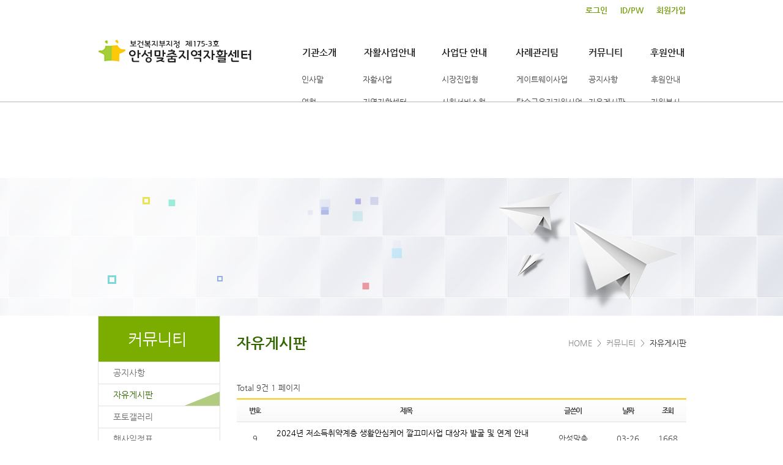

--- FILE ---
content_type: text/html; charset=utf-8
request_url: http://ansungjh.com/bbs/board.php?bo_table=B42&sop=and&sst=wr_datetime&sod=desc&sfl=&stx=&page=1
body_size: 4375
content:
<!doctype html>
<html lang="ko">
<head>
<meta charset="utf-8">
<meta http-equiv="imagetoolbar" content="no">
<meta http-equiv="X-UA-Compatible" content="IE=10,chrome=1">
<title>자유게시판 1 페이지 | 안성맞춤지역자활센터</title>
<link rel="stylesheet" type="text/css" href="http://ansungjh.com/css/font.css">
<link rel="stylesheet" href="http://ansungjh.com/skin/board/basic/style.css">
<link rel="stylesheet" type="text/css" href="http://ansungjh.com/css/slick.css">
<link rel="stylesheet" href="http://ansungjh.com/css/default.css">
<!--[if lte IE 8]>
<script src="http://ansungjh.com/js/html5.js"></script>
<![endif]-->
<script>
// 자바스크립트에서 사용하는 전역변수 선언
var g5_url       = "http://ansungjh.com";
var g5_bbs_url   = "http://ansungjh.com/bbs";
var g5_is_member = "";
var g5_is_admin  = "";
var g5_is_mobile = "";
var g5_bo_table  = "B42";
var g5_sca       = "";
var g5_editor    = "smarteditor2";
var g5_cookie_domain = "";
</script>
<script src="http://ansungjh.com/js/jquery-1.8.3.min.js"></script>
<script src="http://ansungjh.com/js/jquery.menu.js"></script>
<script src="http://ansungjh.com/js/common.js"></script>
<script src="http://ansungjh.com/js/wrest.js"></script>
<script src="http://ansungjh.com/js/slick.min.js"></script>

</head>
<body>



    
<!-- 상단 시작 { -->
<div id="hd" style="overflow:hidden;">
    <h1 id="hd_h1">자유게시판 1 페이지</h1>

    <div id="skip_to_container"><a href="#container">본문 바로가기</a></div>

    <div id="hd_wrapper">

        <div id="logo">
            <a href="http://ansungjh.com"><img src="/images/logo.png" alt="안성맞춤지역자활센터"></a>
        </div>


        <ul id="tnb">
							<li><a href="http://ansungjh.com/bbs/login.php">로그인</a> </li>
				<li><a href="http://ansungjh.com/bbs/password_lost.php" target="_blank" id="login_password_lost">ID/PW</a> </li>
				<li><a href="http://ansungjh.com/bbs/register.php" style="padding-right:0;">회원가입</a></li>
			        </ul>
    <hr>

		<nav id="gnb">
			<h2>메인메뉴</h2>
			<ul id="gnb_1dul">
								<li class="gnb_1dli" style="z-index:999">
					<a href="/bbs/board.php?bo_table=B01" target="_self" class="gnb_1da">기관소개</a>
				</li>
								<li class="gnb_1dli" style="z-index:998">
					<a href="/bbs/board.php?bo_table=B11" target="_self" class="gnb_1da">자활사업안내</a>
				</li>
								<li class="gnb_1dli" style="z-index:997">
					<a href="/bbs/board.php?bo_table=A10&sca=안성희망나르미" target="_self" class="gnb_1da">사업단 안내</a>
				</li>
								<li class="gnb_1dli" style="z-index:996">
					<a href="/bbs/board.php?bo_table=B33" target="_self" class="gnb_1da">사례관리팀</a>
				</li>
								<li class="gnb_1dli" style="z-index:995">
					<a href="/bbs/board.php?bo_table=B41" target="_self" class="gnb_1da">커뮤니티</a>
				</li>
								<li class="gnb_1dli" style="z-index:994">
					<a href="/bbs/board.php?bo_table=B51" target="_self" class="gnb_1da">후원안내</a>
				</li>
							</ul>
			<div id="menuArea" style='padding-top:14px;'>
					<ul class="dep1">
						<li class="dep2"><a href="/bbs/board.php?bo_table=B01" target="_self" class="gnb_2da">인사말</a></li>
											<li class="dep2"><a href="/bbs/board.php?bo_table=B02" target="_self" class="gnb_2da">연혁</a></li>
											<li class="dep2"><a href="/bbs/board.php?bo_table=B03" target="_self" class="gnb_2da">조직도</a></li>
											<li class="dep2"><a href="/bbs/board.php?bo_table=B04" target="_self" class="gnb_2da">위탁 법인소개</a></li>
											<li class="dep2"><a href="/bbs/board.php?bo_table=B05" target="_self" class="gnb_2da">찾아오시는길</a></li>
					</ul>
<ul class="dep1">
						<li class="dep2"><a href="/bbs/board.php?bo_table=B11#G02_4" target="_self" class="gnb_2da">자활사업</a></li>
											<li class="dep2"><a href="/bbs/board.php?bo_table=B11#G02_1" target="_self" class="gnb_2da">지역자활센터</a></li>
											<li class="dep2"><a href="/bbs/board.php?bo_table=B11#G02_2" target="_self" class="gnb_2da">자활사업대상</a></li>
											<li class="dep2"><a href="/bbs/board.php?bo_table=B11#G02_3" target="_self" class="gnb_2da">국민기초생활보장법</a></li>
					</ul>
<ul class="dep1">
						<li class="dep2"><a href="/bbs/board.php?bo_table=A10&sca=희망나르미" target="_self" class="gnb_2da">시장진입형</a></li>
											<li class="dep2"><a href="/bbs/board.php?bo_table=A13&sca=파니팜" target="_self" class="gnb_2da">사회서비스형</a></li>
											<li class="dep2"><a href="/bbs/board.php?bo_table=A11" target="_self" class="gnb_2da">시간제자활근로</a></li>
											<li class="dep2"><a href="/bbs/board.php?bo_table=B22&sca=피플크린" target="_self" class="gnb_2da">자활기업</a></li>
					</ul>
<ul class="dep1">
						<li class="dep2"><a href="/bbs/board.php?bo_table=B33" target="_self" class="gnb_2da">게이트웨이사업</a></li>
											<li class="dep2"><a href="/bbs/board.php?bo_table=B31" target="_self" class="gnb_2da">탈수급유지지원사업</a></li>
											<li class="dep2"><a href="/bbs/board.php?bo_table=B34" target="_self" class="gnb_2da">자산형성지원사업</a></li>
											<li class="dep2"><a href="/bbs/board.php?bo_table=B32" target="_self" class="gnb_2da">자활사례관리사업</a></li>
					</ul>
<ul class="dep1">
						<li class="dep2"><a href="/bbs/board.php?bo_table=B41" target="_self" class="gnb_2da">공지사항</a></li>
											<li class="dep2"><a href="/bbs/board.php?bo_table=B42" target="_self" class="gnb_2da">자유게시판</a></li>
											<li class="dep2"><a href="/bbs/board.php?bo_table=B43" target="_self" class="gnb_2da">포토갤러리</a></li>
											<li class="dep2"><a href="/bbs/board.php?bo_table=B44" target="_self" class="gnb_2da">행사일정표</a></li>
											<li class="dep2"><a href="/bbs/board.php?bo_table=B45" target="_self" class="gnb_2da">보도자료</a></li>
					</ul>
<ul class="dep1">
						<li class="dep2"><a href="/bbs/board.php?bo_table=B51" target="_self" class="gnb_2da">후원안내</a></li>
											<li class="dep2"><a href="/bbs/write.php?bo_table=B52" target="_self" class="gnb_2da">자원봉사</a></li>
					</ul>
			</div>

		</nav>

		</div>

    </div>




</div>
<!-- } 상단 끝 -->

<hr>

<script type="text/javascript">
<!--
		$(document).ready(function(){


		$("#gnb").hover(function(){
			$("#hd").stop().animate({'height':'348px'},600);
		},function(){
			$("#hd").stop().animate({'height':'123px'},600);
		});


	});
//-->
</script>

	<div class="top_img" style="background:url('/images/sub_top_G05.png') no-repeat center 124px;">
	</div>
<!-- 콘텐츠 시작 { -->
<div id="wrapper">
	
	<div id="aside">
	<h3 style='color:#fff; text-align:center; padding:22px 0; padding-right:6px; font-size:26px;font-weight:400;background:#7bac00; border:1px solid #e1e1e1'>
		커뮤니티	</h3>
	<div>
	<ul class="dep1">
			<li><a  href="/bbs/board.php?bo_table=B41" target="_self" class=" ">공지사항</a>
					</li>
					<li><a  href="/bbs/board.php?bo_table=B42" target="_self" class=" on">자유게시판</a>
					</li>
					<li><a  href="/bbs/board.php?bo_table=B43" target="_self" class=" ">포토갤러리</a>
					</li>
					<li><a  href="/bbs/board.php?bo_table=B44" target="_self" class=" ">행사일정표</a>
					</li>
					<li><a  href="/bbs/board.php?bo_table=B45" target="_self" class=" ">보도자료</a>
					</li>
		</ul>
	</div>
	<div style="width:100%; margin-top:30px;margin-left:-1px">
		<img src="/images/sangdam.png">
	</div>

	</div>
	
    <div id="container">

	


	<div id="landmark" style='margin-bottom:20px; position:relative; '>
		<h3 style='font-size:24px;  padding:33px 0 0; margin-bottom:20px; color:#336600;font-weight:600'>자유게시판</h3>
		<div style='position:absolute; right:0; top:33px; color:#8a8a8a;'>HOME&nbsp;&nbsp;>&nbsp;&nbsp;커뮤니티&nbsp;&nbsp;>&nbsp;&nbsp;<strong style="font-weight:normal; color:#333;">자유게시판</strong> </div>

		
			</div>
	




<!-- 게시판 목록 시작 { -->
<div id="bo_list" style="width:100%">

    <!-- 게시판 카테고리 시작 { -->
        <!-- } 게시판 카테고리 끝 -->
	<p style="inline-height:1.6;">&nbsp;</p>
    <!-- 게시판 페이지 정보 및 버튼 시작 { -->
    <div class="bo_fx">
        <div id="bo_list_total">
            <span>Total 9건</span>
            1 페이지
        </div>

            </div>
    <!-- } 게시판 페이지 정보 및 버튼 끝 -->

    <form name="fboardlist" id="fboardlist" action="./board_list_update.php" onsubmit="return fboardlist_submit(this);" method="post">
    <input type="hidden" name="bo_table" value="B42">
    <input type="hidden" name="sfl" value="">
    <input type="hidden" name="stx" value="">
    <input type="hidden" name="spt" value="">
    <input type="hidden" name="sca" value="">
    <input type="hidden" name="page" value="1">
    <input type="hidden" name="sw" value="">

    <div class="tbl_head01 tbl_wrap">
        <table>
        <caption>자유게시판 목록</caption>
        <thead>
        <tr>
            <th scope="col">번호</th>
                        <th scope="col">제목</th>
            <th scope="col">글쓴이</th>
            <th scope="col"><a href="/bbs/board.php?bo_table=B42&amp;sop=and&amp;sst=wr_datetime&amp;sod=asc&amp;sfl=&amp;stx=&amp;page=1">날짜</a></th>
            <th scope="col"><a href="/bbs/board.php?bo_table=B42&amp;sop=and&amp;sst=wr_hit&amp;sod=desc&amp;sfl=&amp;stx=&amp;page=1">조회</a></th>
                                </tr>
        </thead>
        <tbody>
                <tr class="">
            <td class="td_num">
            9            </td>
                        <td class="td_subject">
                
                <a href="http://ansungjh.com/bbs/board.php?bo_table=B42&amp;wr_id=14&amp;sst=wr_datetime&amp;sod=desc&amp;sop=and&amp;page=1">
                    2024년 저소득취약계층 생활안심케어 깔끄미사업 대상자 발굴 및 연계 안내                                    </a>

                <img src="http://ansungjh.com/skin/board/basic/img/icon_hot.gif" alt="인기글">            </td>
            <td class="td_name sv_use"><span class="sv_member">안성맞춤</span></td>
            <td class="td_date">03-26</td>
            <td class="td_num">1668</td>
                                </tr>
                <tr class="">
            <td class="td_num">
            8            </td>
                        <td class="td_subject">
                
                <a href="http://ansungjh.com/bbs/board.php?bo_table=B42&amp;wr_id=12&amp;sst=wr_datetime&amp;sod=desc&amp;sop=and&amp;page=1">
                    2021년 안성맞춤지역자활센터 후원소식                                    </a>

                <img src="http://ansungjh.com/skin/board/basic/img/icon_hot.gif" alt="인기글"><img src="http://ansungjh.com/skin/board/basic/img/icon_file.gif" alt="첨부파일">            </td>
            <td class="td_name sv_use"><span class="sv_member">안성맞춤</span></td>
            <td class="td_date">01-10</td>
            <td class="td_num">2508</td>
                                </tr>
                <tr class="">
            <td class="td_num">
            7            </td>
                        <td class="td_subject">
                
                <a href="http://ansungjh.com/bbs/board.php?bo_table=B42&amp;wr_id=11&amp;sst=wr_datetime&amp;sod=desc&amp;sop=and&amp;page=1">
                    2020년 안성맞춤지역자활센터 후원소식                                    </a>

                <img src="http://ansungjh.com/skin/board/basic/img/icon_hot.gif" alt="인기글"><img src="http://ansungjh.com/skin/board/basic/img/icon_file.gif" alt="첨부파일">            </td>
            <td class="td_name sv_use"><span class="sv_member">안성맞춤</span></td>
            <td class="td_date">02-24</td>
            <td class="td_num">3041</td>
                                </tr>
                <tr class="">
            <td class="td_num">
            6            </td>
                        <td class="td_subject">
                
                <a href="http://ansungjh.com/bbs/board.php?bo_table=B42&amp;wr_id=10&amp;sst=wr_datetime&amp;sod=desc&amp;sop=and&amp;page=1">
                    자활기업- 카페달콩                                    </a>

                <img src="http://ansungjh.com/skin/board/basic/img/icon_hot.gif" alt="인기글">            </td>
            <td class="td_name sv_use"><span class="sv_member">안성맞춤</span></td>
            <td class="td_date">12-26</td>
            <td class="td_num">3872</td>
                                </tr>
                <tr class="">
            <td class="td_num">
            5            </td>
                        <td class="td_subject">
                
                <a href="http://ansungjh.com/bbs/board.php?bo_table=B42&amp;wr_id=9&amp;sst=wr_datetime&amp;sod=desc&amp;sop=and&amp;page=1">
                    굼&팜사업단                                    </a>

                <img src="http://ansungjh.com/skin/board/basic/img/icon_hot.gif" alt="인기글">            </td>
            <td class="td_name sv_use"><span class="sv_member">안성맞춤</span></td>
            <td class="td_date">12-26</td>
            <td class="td_num">3455</td>
                                </tr>
                <tr class="">
            <td class="td_num">
            4            </td>
                        <td class="td_subject">
                
                <a href="http://ansungjh.com/bbs/board.php?bo_table=B42&amp;wr_id=8&amp;sst=wr_datetime&amp;sod=desc&amp;sop=and&amp;page=1">
                    정서적자활프로그램                                    </a>

                <img src="http://ansungjh.com/skin/board/basic/img/icon_hot.gif" alt="인기글">            </td>
            <td class="td_name sv_use"><span class="sv_member">안성맞춤</span></td>
            <td class="td_date">12-26</td>
            <td class="td_num">4252</td>
                                </tr>
                <tr class="">
            <td class="td_num">
            3            </td>
                        <td class="td_subject">
                
                <a href="http://ansungjh.com/bbs/board.php?bo_table=B42&amp;wr_id=7&amp;sst=wr_datetime&amp;sod=desc&amp;sop=and&amp;page=1">
                    식용곤충 &#039;굼벵이&#039;서 항균효과 뛰어난 미생물 발견                                    </a>

                <img src="http://ansungjh.com/skin/board/basic/img/icon_hot.gif" alt="인기글"><img src="http://ansungjh.com/skin/board/basic/img/icon_link.gif" alt="관련링크">            </td>
            <td class="td_name sv_use"><span class="sv_member">굼벵이데디</span></td>
            <td class="td_date">06-04</td>
            <td class="td_num">3181</td>
                                </tr>
                <tr class="">
            <td class="td_num">
            2            </td>
                        <td class="td_subject">
                
                <a href="http://ansungjh.com/bbs/board.php?bo_table=B42&amp;wr_id=6&amp;sst=wr_datetime&amp;sod=desc&amp;sop=and&amp;page=1">
                    굼벵이 사업을 위한 선진지 견학 &#039;베스트굼벵이&#039;                                    </a>

                <img src="http://ansungjh.com/skin/board/basic/img/icon_hot.gif" alt="인기글">            </td>
            <td class="td_name sv_use"><span class="sv_member">굼벵이데디</span></td>
            <td class="td_date">11-23</td>
            <td class="td_num">2964</td>
                                </tr>
                <tr class="">
            <td class="td_num">
            1            </td>
                        <td class="td_subject">
                
                <a href="http://ansungjh.com/bbs/board.php?bo_table=B42&amp;wr_id=4&amp;sst=wr_datetime&amp;sod=desc&amp;sop=and&amp;page=1">
                    &#039;두근두근두드림&#039; 동아리 1차 회의결과 안내                                    </a>

                <img src="http://ansungjh.com/skin/board/basic/img/icon_hot.gif" alt="인기글"><img src="http://ansungjh.com/skin/board/basic/img/icon_file.gif" alt="첨부파일">            </td>
            <td class="td_name sv_use"><span class="sv_member">안성맞춤</span></td>
            <td class="td_date">01-14</td>
            <td class="td_num">3181</td>
                                </tr>
                        </tbody>
        </table>
    </div>

        </form>
</div>


<!-- 페이지 -->

<!-- 게시판 검색 시작 { -->
<fieldset id="bo_sch">
    <legend>게시물 검색</legend>

    <form name="fsearch" method="get">
    <input type="hidden" name="bo_table" value="B42">
    <input type="hidden" name="sca" value="">
    <input type="hidden" name="sop" value="and">
    <label for="sfl" class="sound_only">검색대상</label>
    <select name="sfl" id="sfl">
        <option value="wr_subject">제목</option>
        <option value="wr_content">내용</option>
        <option value="wr_subject||wr_content">제목+내용</option>
    </select>
    <label for="stx" class="sound_only">검색어<strong class="sound_only"> 필수</strong></label>
    <input type="text" name="stx" value="" required id="stx" class="frm_input required" size="15" maxlength="15">
    <input type="submit" value="검색" class="btn_submit">
    </form>
</fieldset>
<!-- } 게시판 검색 끝 -->

<!-- } 게시판 목록 끝 -->
    </div>
</div>

<!-- } 콘텐츠 끝 -->

<hr>

<!-- 하단 시작 { -->
<div id="ft">
    <div id="ft_company">
    </div>
    <div id="ft_copy" style="position:relative">
        <div style="float:left;padding-top:15px;">
			<img src="/images/ft_logo.png">
        </div>
		<div style="float:left;position:absolute;top:20px; left:280px; line-height:170%; font-weight:bold;">
			단체명 : 안성맞춤지역자활센터&nbsp;&nbsp;&nbsp;사업자등록번호 : 125-82-79350&nbsp;&nbsp;&nbsp;대표자 : 안선자<br>
			주소 : 안성시 중앙로 327, 산학협력관 508호(석정동, 한경대학교)&nbsp;&nbsp;&nbsp;전화 : 031-672-5077<br>
			Copyright(c) 안성맞춤지역자활센터.&nbsp;&nbsp;&nbsp;All Rights Reserved.&nbsp;&nbsp;&nbsp;Supported by <a href="http://prunit.com" style="padding-left:0px; margin-left:0;" target="_blank">prunIT</a>
		</div>
    </div>
</div>


<!-- } 하단 끝 -->

<script>
$(function() {
    // 폰트 리사이즈 쿠키있으면 실행
    font_resize("container", get_cookie("ck_font_resize_rmv_class"), get_cookie("ck_font_resize_add_class"));
});
</script>



<!-- ie6,7에서 사이드뷰가 게시판 목록에서 아래 사이드뷰에 가려지는 현상 수정 -->
<!--[if lte IE 7]>
<script>
$(function() {
    var $sv_use = $(".sv_use");
    var count = $sv_use.length;

    $sv_use.each(function() {
        $(this).css("z-index", count);
        $(this).css("position", "relative");
        count = count - 1;
    });
});
</script>
<![endif]-->

</body>
</html>

<!-- 사용스킨 : basic -->


--- FILE ---
content_type: text/css
request_url: http://ansungjh.com/css/font.css
body_size: 1075
content:
/*
 * Nanum Gothic (Korean) http://www.google.com/webfonts/earlyaccess
 */
@font-face {
  font-family: 'NanumGothic';
  font-style: normal;
  font-weight: 700;
  src: url(../font/NanumGothic-Bold.eot);
  src: url(../font/NanumGothic-Bold.eot?#iefix) format('embedded-opentype'),
		url(../font/NanumGothic-Bold.woff) format('woff'),
        url(../font/NanumGothic-Bold.woff2) format('x-woff2')
}
@font-face {
  font-family: 'NanumGothic';
  font-style: normal;
  font-weight: 400;
  src: url(../font/NanumGothic-Regular.eot);
  src: url(../font/NanumGothic-Regular.eot?#iefix) format('embedded-opentype'),
		url(../font/NanumGothic-Regular.woff) format('woff'),
        url(../font/NanumGothic-Regular.woff2) format('x-woff2')
}

@font-face {
  font-family: 'NanumGothic';
  font-style: normal;
  font-weight: 800;
  src: url(../font/NanumGothic-ExtraBold.eot);
  src: url(../font/NanumGothic-ExtraBold.eot?#iefix) format('embedded-opentype'),
       url(../font/NanumGothic-ExtraBold.woff) format('woff'),
       url(../font/NanumGothic-ExtraBold.woff2) format('x-woff2')
}


--- FILE ---
content_type: text/css
request_url: http://ansungjh.com/css/default.css
body_size: 6688
content:
@charset "utf-8";
/* SIR 지운아빠 */

/* 초기화 */
html {overflow-y:scroll;}
body {margin:0;padding:0;font-size:0.75em;font-family: 'NanumGothic',Nanum Gothic, dotum}
html, h1, h2, h3, h4, h5, h6, form, fieldset, img {margin:0;padding:0;border:0}
h1, h2, h3, h4, h5, h6 {font-size:1em;font-family:'NanumGothic',Nanum Gothic, dotum}
article, aside, details, figcaption, figure, footer, header, hgroup, menu, nav, section {display:block}

#hd ul, nav ul, #ft ul {margin:0;padding:0;list-style:none}
legend {position:absolute;margin:0;padding:0;font-size:0;line-height:0;text-indent:-9999em;overflow:hidden}
label, input, button, select, img {vertical-align:middle}
input, button {margin:0;padding:0;font-family:'NanumGothic',Nanum Gothic, dotum;font-size:1em}
button {cursor:pointer}
ul{list-style:none; margin:0; padding:0;}

textarea, select {font-family:'NanumGothic',Nanum Gothic, dotum;font-size:1em}
select {margin:0}
p {margin:0;padding:0;word-break:keep-all;}
hr {display:none}
pre {overflow-x:scroll;font-size:1.1em}
a:link, a:visited {color:#000;text-decoration:none}
a:hover, a:focus, a:active {color:#000; }

ul {list-style:none; padding:0; margin:0;}

/* 팝업레이어 */
#hd_pop {z-index:10000;position:relative;margin:0 auto;width:963px;height:0}
#hd_pop h2 {position:absolute;font-size:0;line-height:0;overflow:hidden}
.hd_pops {position:absolute;border:1px solid #e5e5e5;background:#fff}
.hd_pops_con {}
.hd_pops_footer {padding:10px 0;background:#000;color:#fff;text-align:right}
.hd_pops_footer button {margin-right:5px;padding:5px 10px;border:0;background:#393939;color:#fff}

/* 상단 레이아웃 */
#hd {z-index:9994; position:relative; width:100%; height:56.25%; background:#fff;border-bottom:1px solid #b7b7b7}
.hd_zindex {z-index:10 !important}
#hd_h1 {position:absolute;font-size:0;line-height:0;overflow:hidden}
#hd_wrapper {position:relative;margin:0 auto;padding:0;width:963px;zoom:1}
#hd_wrapper:after {display:block;visibility:hidden;clear:both;content:""}

#logo {float:left;padding:0; margin: 60px 0;}

/* 전체 검색 */
#hd_sch {float:left;margin:0 0 0 20px;padding:0; position:absolute; right:0px; top:7px; background:#fff; width:162px; height:20px;}
#hd_sch legend {position:absolute;margin:0;padding:0;font-size:0;line-height:0;text-indent:-9999em;overflow:hidden}
#hd_sch #sch_stx {padding-left:5px;width:130px;height:20px; border:0; background:#fff; line-height:20px !important;}
#hd_sch #sch_submit {padding:0 5px;height:20px;border:0;background:url(/images/search.png) no-repeat; width:22px; color:#333;cursor:pointer; text-indent:-9999px;}

/* 텍스트 크기 조절 */
#text_size {float:left;margin:0 0 0 10px;letter-spacing:-3px}
#text_size button {margin:0;padding:1px 2px;border:1px solid #c3c6ca;background:transparent;vertical-align:middle;cursor:pointer}
.ts_up {font-size:1.167em !important}
.ts_up2 {font-size:1.3em !important}

/* 상단 회원가입 등 링크 */
#tnb {float:right;margin:0;padding:0;list-style:none;zoom:1; padding-top:3px !important; position:Absolute; right:0px; font-weight:normal; margin-top:7px !important;}
#tnb:after {display:block;visibility:hidden;clear:both;content:""}
#tnb li {float:left;margin:0 0 0 0px}
#tnb a {display:inline-block;padding:0 10px;height:12px;color:#759c0c;  border-right:1px solid #fff; line-height:12px;font-size:13px;font-weight:bold;}
#tnb li:last-child a{padding-right:0;}
#tnb a:focus, #tnb a:hover, #tnb a:active {text-decoration:none;}
#tnb img {margin-right:3px}

#ltnb {float:left; margin:0;padding:0;list-style:none;zoom:1; padding-top:3px !important; position:absolute; right:0px; top:-10px;}
#ltnb:after {display:block;visibility:hidden;clear:both;content:""}
#ltnb li {float:left;margin:0 0 0 0px}
#ltnb a {display:inline-block;padding:0px;height:28px;color:#333;letter-spacing:-0.1em;line-height:2.4em; color:#fff;}
#ltnb a:focus, #tnb a:hover, #tnb a:active {text-decoration:none}
#ltnb img {margin-right:0px}


/* 메인메뉴
#gnb {position:relative;margin:-1px 0 0;border-top:1px dotted #dde4e9;border-bottom:1px solid #dde4e9;background:#ecf0f7}
#gnb h2 {position:absolute;font-size:0;line-height:0;overflow:hidden}
#gnb_1dul {margin:0 auto !important;padding:0;width:963px;zoom:1}
#gnb_1dul:after {display:block;visibility:hidden;clear:both;content:""}
.gnb_1dli {z-index:10;position:relative;float:left}
.gnb_1da {display:inline-block;padding:0 40px 0 10px;height:35px;background:url('../img/gnb_bg00.gif') center right no-repeat;font-weight:bold;line-height:2.95em;text-decoration:none}
.gnb_1da:focus, .gnb_1da:hover {background:url('../img/gnb_bg00.gif') #333 center right no-repeat;text-decoration:none}
.gnb_1dli_air .gnb_1da {background-color:#333;color:#fff}
.gnb_1dli_on .gnb_1da {background-color:#333;color:#fff}
.gnb_2dul {display:none;position:absolute;top:35px;width:180px}
.gnb_2da {display:block;padding:13px 10px;text-align:left;text-decoration:none}
.gnb_1dli_air .gnb_2da {background-color:#333;color:#fff}
.gnb_1dli_on .gnb_2da {background-color:#333;color:#fff}
.gnb_2da:focus, .gnb_2da:hover {background:#666;text-decoration:none}
.gnb_1dli_over .gnb_2dul {display:block;left:0;background:#fff}
.gnb_1dli_over2 .gnb_2dul {display:block;right:0;background:#fff}

#gnb_empty {padding:10px 0;width:100%;text-align:center;line-height:2em}
#gnb_empty a {text-decoration:underline}
*/



#hd {min-width:1200px;}
/* gnb js off */
#gnb {position:absolute;  margin:36px 0;  right:0; top:40px; width:629px;}
#gnb h2 {position:absolute;font-size:0;line-height:0;overflow:hidden}
#gnb #gnb_1dul {margin:0 auto !important;padding:0; zoom:1; width:626px;}
#gnb #gnb_1dul  a {color: #211f20}
#gnb #gnb_1dul:after {display:block;visibility:hidden;clear:both;content:""}
.gnb_1dli {z-index:10; zoom:1; float:left; }
.gnb_1dli:after {display:block;visibility:hidden;clear:both;content:""}

a.gnb_1da {display:block;float:left; height:20px;line-height:20px;text-decoration:none; margin-right:31px;  font-size:15px;  color:#494949;font-weight:bold;}
#gnb_1dul > li+li+li+li+li+li a.gnb_1da{margin-right:0 !important; padding-right:0 !important; border:0;}

.gnb_1da:focus, .gnb_1da:hover {text-decoration:none;color:#7bac00;font-weight:bold;}
.gnb_2dul {float:left;width:auto}

.gnb_2dli {float:left}
.gnb_2da {display:block; width:120px; height:35px; line-height:2.95em;text-decoration:none}
.gnb_2da:focus, .gnb_2da:hover {text-decoration:none;}
/* gnb js on */
.gnb_js {}
.gnb_js #gnb_1dul {zoom:1}
.gnb_js #gnb_1dul:after {display:block;visibility:hidden;clear:both;content:""}
.gnb_js .gnb_1dli {clear:none;position:relative;float:left}
.gnb_js .gnb_1da {text-align:center}
.gnb_js .gnb_1dli_air a {float:none;}
.gnb_js .gnb_1dli_on a {float:none;}
.gnb_js .gnb_2dul {display:none;position:absolute;top:35px}
.gnb_js .gnb_2da {display:inline-block;float:none !important;padding:0 10px;width:161px;text-align:left}
.gnb_1dli_over .gnb_2dul {display:block;left:0;width:180px;background:#fff}
.gnb_1dli_over2 .gnb_2dul {display:block;right:1px;width:180px;background:#fff}

#gnb_1dul li a{width:70px}
#gnb_1dul li + li a{width:96px;}
#gnb_1dul li + li + li a{width:90px;}
#gnb_1dul li + li + li  + li a{width:88px;}
#gnb_1dul li + li + li + li + li a{width:70px;}
#gnb_1dul li + li + li + li + li + li a{width:57px;}

.dep1 { }
.dep2 {margin:0px 0; font-size:13px; color:#5a5a5a;}
.dep2 a{display:block; padding:1px 0; color:#494949;}
.dep2 a:hover{color:##009933; font-weight:bold;}

#menuArea {position:relative; float:left; height:500px;}
#menuArea ul.dep1 {position:absolute; left:0px;}
#menuArea ul.dep1 + ul.dep1{width:110px; position:absolute; left:100px;}
#menuArea ul.dep1 + ul.dep1 + ul.dep1{width:100px; position:absolute; left:229px;}
#menuArea ul.dep1 + ul.dep1 + ul.dep1 + ul.dep1{width:120px; position:absolute; left:351px;}
#menuArea ul.dep1 + ul.dep1 + ul.dep1 + ul.dep1 + ul.dep1{width:100px; position:absolute; left:469px;}
#menuArea ul.dep1 + ul.dep1 + ul.dep1 + ul.dep1 + ul.dep1 + ul.dep1{width:100px; position:absolute; left:571px;}

#menuArea ul.dep1 + ul.dep1 > li+li+li+li+li a {width:110px}

/* 중간 레이아웃 */
#wrapper {z-index:5;margin:0 auto;width:963px; zoom:1;overflow:hidden}
#wrapper:after {display:block;visibility:hidden;clear:both;content:""}
#aside {float:left;width:200px; min-height:750px;  margin-left:1px;position:relative;}
#aside ul li { list-style:none; margin-top:-1px;border-bottom:1px solid #e1e1e1;height:36px}
#aside ul li a {font-size:14px;color:#bcbcbc; text-align:left;font-weight:400;}
#aside ul li a:hover{color:#336600 !important;}
#aside ul li a.on {color:#fc8919; background:url("/images/sub-Recovered.png") no-repeat 135px 11px }

#aside ul {margin:0;}
#aside ul.dep1 {padding:0; font-size:13px;border-left:1px solid #e1e1e1;border-right:1px solid #e1e1e1}
#aside ul.dep1> li> a{display:block; padding:10px 0 10px 24px; color:#6e6e6e; margin-bottom:5px; }
#aside ul.dep1 > li > a.on {color:#336600; }
#aside ul.dep2 {padding:0; width:100%; font-size:13px;}
#aside ul.dep2> li> a{display:block; padding:10px 0px 10px 20px;}


#container {z-index:4;position:relative;float:right; width:735px;min-height:500px;line-height:24px;color:#464646;height:auto !important;height:500px; font-size:13px;zoom:1;margin-bottom:25px}
#container:after {display:block;visibility:hidden;clear:both;content:""}
#container_title {margin-bottom:20px;font-size:1.2em;font-weight:bold}

/*메인화면*/
.main_image {float:left; width:719px; height:444px; margin-bottom:22px}
.main_image2 {float:right; width:240px; height:238px; border-right:1px solid #e1e1e1; border-bottom: 1px solid #e1e1e1;}
.main_image2 img {margin-left:1px;width:239px; height:238px;}
.main_image3 img {width:239px; height:201px;}
.main_image3 {float:right; width:240px; height:201px;margin-bottom:22px;border-bottom:1px solid #e1e1e1;border-right:1px solid #e1e1e1;}


.latest_bo .bo01 {float:left; width:359px;background:#f7f7ed;border: 1px solid #e1e1e1;}
.latest_bo .bo02 {float:left; width:241px;background:#f7f7ed;border: 1px solid #e1e1e1;}

.banners {float:left; margin-top:26px;margin-bottom:9px; width:480px;}
.small_banner1, .small_banner2, .small_banner4 {float:left;}
.small_banner1, .small_banner2 {margin-bottom:2px}
.small_banner3 {clear:both;float:left;}
.small_banner1, .small_banner3 {margin-right:1px}

.gallery{float:right; width:467px; height:128px; margin-top:24px; background:url('/images/photo_bg.png') no-repeat ;margin-bottom:24px}
.top_img {padding-top:124px;height:225px;margin: 0 auto;}

#items {display:block;clear:both;width:963px;height:65px; border: 1px solid #e1e1e1;}

/* 하단 레이아웃 */
#ft {min-width:963px; height:110px; color:#fff;border-top:1px solid #b7b7b7}
#ft h1 {position:absolute;font-size:0;line-height:0;overflow:hidden}
#ft p {margin:0;padding:0;line-height:1.8em}

.ft_link {margin:0; padding:15px 0 !important; float:left;}
.ft_link li {float:left; margin-right:25px; border:0;}
.ft_link li a {color:#fff; font-weight:600;}

#ft_catch {position:relative;margin:0 auto;padding:20px 0 0;width:963px;text-align:center}

#ft_company {text-align:center}

#ft_copy {position:relative;margin:0 auto;padding:10px 0;width:963px;color:#938D8D}
#ft_copy #ft_logo {}

#ft .bt_btn{ border-bottom: 2px solid #759c0c;  padding:15px 0;}
#ft .bt_btn a{margin:0 20px 0 0; font-weight:bold;}

#ft_copy a {display:inline-block;margin:0 10px 0 0;color:inherit;font-weight:600; margin-left:30px;}
#ft_copy #ft_totop {position:absolute;top:10px;right:0}


/* 게시물 선택복사 선택이동 */
#copymove {}
.copymove_current {float:right;color:#ff3061}
.copymove_currentbg {background:#f4f4f4}

/* 화면낭독기 사용자용 */
#hd_login_msg {position:absolute;top:0;left:0;font-size:0;line-height:0;overflow:hidden}
.msg_sound_only, .sound_only {display:inline-block !important;position:absolute;top:0;left:0;margin:0 !important;padding:0 !important;font-size:0;line-height:0;border:0 !important;overflow:hidden !important}
/* 본문 바로가기 */
#skip_to_container a {z-index:100000;position:absolute;top:0;left:0;width:1px;height:1px;font-size:0;line-height:0;overflow:hidden}
#skip_to_container a:focus, #skip_to_container a:active {width:100%;height:75px;background:#21272e;color:#fff;font-size:2em;font-weight:bold;text-align:center;text-decoration:none;line-height:3.3em}

/* ie6 이미지 너비 지정 */
.img_fix {width:100%;height:auto}

/* 캡챠 자동등록(입력)방지 기본 */
#captcha {display:inline-block;position:relative}
#captcha legend {position:absolute;margin:0;padding:0;font-size:0;line-height:0;text-indent:-9999em;overflow:hidden}
#captcha #captcha_img {width:100px;height:41px;border:1px solid #e9e9e9}
#captcha #captcha_mp3 {position:absolute;top:0;left:101px;;margin:0;padding:0;width:23px;height:22px;border:0;background:transparent;vertical-align:middle;overflow:hidden;cursor:pointer}
#captcha #captcha_mp3 span {position:absolute;top:0;left:0;width:23px;height:22px;background:url('../plugin/kcaptcha/img/sound.gif')}
#captcha #captcha_reload {position:absolute;top:21px;left:101px;margin:0;padding:0;width:23px;height:22px;border:0;background:transparent;vertical-align:middle;overflow:hidden;cursor:pointer}
#captcha #captcha_reload span {position:absolute;top:0;left:0;width:23px;height:22px;background:url('../plugin/kcaptcha/img/reload.gif')}
#captcha #captcha_key {margin:0 0 0 25px;padding:0 5px;width:70px;height:41px;border:1px solid #b8c9c2;background:#f7f7f7;font-size:1.333em;font-weight:bold;text-align:center;line-height:2.8em}
#captcha #captcha_info {display:block;margin:5px 0 0;font-size:0.95em;letter-spacing:-0.1em}

/* ckeditor 단축키 */
.cke_sc {margin:0 0 5px;text-align:right}
.btn_cke_sc{display:inline-block;padding:0 10px;height:23px;border:1px solid #ccc;background:#fafafa;color:#000;text-decoration:none;line-height:1.9em;vertical-align:middle;cursor:pointer}
.cke_sc_def {margin:0 0 5px;padding:10px;border:1px solid #ccc;background:#f7f7f7;text-align:center}
.cke_sc_def dl{margin:0 0 5px;text-align:left;zoom:1}
.cke_sc_def dl:after {display:block;visibility:hidden;clear:both;content:""}
.cke_sc_def dt, .cke_sc_def dd {float:left;margin:0;padding:5px 0;border-bottom:1px solid #e9e9e9}
.cke_sc_def dt {width:20%;font-weight:bold}
.cke_sc_def dd {width:30%}

/* 버튼 */
a.btn01 {display:inline-block;padding:7px;border:1px solid #ccc;background:#fafafa;color:#000;text-decoration:none;vertical-align:middle}
a.btn01:focus, a.btn01:hover {text-decoration:none}
button.btn01 {display:inline-block;margin:0;padding:7px;border:1px solid #ccc;background:#fafafa;color:#000;text-decoration:none}
a.btn02 {display:inline-block;padding:7px;border:1px solid #3b3c3f;background:#4b545e;color:#fff;text-decoration:none;vertical-align:middle}
a.btn02:focus, .btn02:hover {text-decoration:none}
button.btn02 {display:inline-block;margin:0;padding:7px;border:1px solid #3b3c3f;background:#4b545e;color:#fff;text-decoration:none}

.btn_confirm {text-align:center} /* 서식단계 진행 */

.btn_submit {padding:11px;border:0;background:#759c0c;color:#fff;letter-spacing:-0.1em;cursor:pointer}
fieldset .btn_submit {padding:0 7px;height:24px;line-height:1em}

a.btn_cancel {display:inline-block;padding:7px;border:1px solid #ccc;background:#fafafa;color:#000;text-decoration:none;vertical-align:middle}
button.btn_cancel {display:inline-block;padding:7px;border:1px solid #ccc;background:#fafafa;color:#000;vertical-align:top;text-decoration:none}

a.btn_frmline, button.btn_frmline {display:inline-block;padding:0 5px;height:24px;border:0;background:#333;color:#fff;letter-spacing:-0.1em;text-decoration:none;vertical-align:top} /* 우편번호검색버튼 등 */
a.btn_frmline {line-height:24px}
button.btn_frmline {font-size:1em}

/* 게시판용 버튼 */
a.btn_b01 {display:inline-block;padding:3px;border:1px solid #d9ded9;background:#f2f5f9;color:#000;text-decoration:none;vertical-align:middle}
a.btn_b01:focus, .btn_b01:hover {text-decoration:none}
a.btn_b02 {display:inline-block;padding:3px 5px;border:1px solid #7bac00;background:#7bac00;color:#fff;text-decoration:none;vertical-align:middle}
a.btn_b02:focus, .btn_b02:hover {text-decoration:none}
a.btn_admin {display:inline-block;padding:3px;border:1px solid #e8180c;background:#e8180c;color:#fff;text-decoration:none;vertical-align:middle} /* 관리자 전용 버튼 */
a.btn_admin:focus, a.btn_admin:hover {text-decoration:none}

/* 댓글 스타일 */
.cnt_cmt {display:inline-block;margin:0 0 0 3px;font-weight:bold}

/* 기본테이블 */
.tbl_wrap table {width:100%;border-collapse:collapse;border-spacing:0}
.tbl_wrap caption {padding:10px 0;font-weight:bold;text-align:left}

.tbl_head01 {margin:0 0 10px}
.tbl_head01 caption {padding:0;font-size:0;line-height:0;overflow:hidden}
.tbl_head01 thead th {padding:6px 0; color:#383838;font-size:0.95em;text-align:center;letter-spacing:-0.1em}
.tbl_head01 thead a {color:#383838}
.tbl_head01 thead th input {vertical-align:top} /* middle 로 하면 게시판 읽기에서 목록 사용시 체크박스 라인 깨짐 */
.tbl_head01 tfoot th, .tbl_head01 tfoot td {padding:10px 0;border-top:1px solid #c1d1d5;border-bottom:1px solid #c1d1d5;background:#d7e0e2;text-align:center}
.tbl_head01 tbody th {padding:8px 0;border-top:1px solid #e9e9e9;border-bottom:1px solid #e9e9e9}
.tbl_head01 td {padding:8px 5px;border-top:1px solid #e9e9e9;border-bottom:1px solid #e9e9e9;line-height:1.5em;word-break:break-all}
.tbl_head01 a {}

.tbl_head02 {margin:0 0 10px}
.tbl_head02 caption {padding:0;font-size:0;line-height:0;overflow:hidden}
.tbl_head02 thead th {padding:5px 0;border-top:1px solid #d1dee2;border-bottom:1px solid #d1dee2;background:#e5ecef;color:#383838;font-size:0.95em;text-align:center;letter-spacing:-0.1em}
.tbl_head02 thead a {color:#383838}
.tbl_head02 thead th input {vertical-align:top} /* middle 로 하면 게시판 읽기에서 목록 사용시 체크박스 라인 깨짐 */
.tbl_head02 tfoot th, .tbl_head02 tfoot td {padding:10px 0;border-top:1px solid #c1d1d5;border-bottom:1px solid #c1d1d5;background:#d7e0e2;text-align:center}
.tbl_head02 tbody th {padding:5px 0;border-top:1px solid #e9e9e9;border-bottom:1px solid #e9e9e9}
.tbl_head02 td {padding:5px 3px;border-top:1px solid #e9e9e9;border-bottom:1px solid #e9e9e9;line-height:1.4em;word-break:break-all}
.tbl_head02 a {}

.con_tbl {border:1px solid #ffcc99; border-collapse:collapse;}
.con_tbl td{border:1px solid #ffcc99;word-break:break-all;padding:5px;}

/* 폼 테이블 */
.tbl_frm01 {margin:0 0 20px}
.tbl_frm01 table {width:100%;border-collapse:collapse;border-spacing:0}
.tbl_frm01 th {width:100px;padding:7px 13px;border:1px solid #e9e9e9;border-left:0;background:#f5f8f9;text-align:left}
.tbl_frm01 td {padding:7px 10px;border-top:1px solid #e9e9e9;border-bottom:1px solid #e9e9e9;background:transparent}
.tbl_frm01 textarea, .frm_input {border:1px solid #e4eaec;background:#f7f7f7;color:#000;vertical-align:middle;line-height:2em}
.tbl_frm01 textarea {padding:2px 2px 3px}
.frm_input {height:22px}
.tbl_frm01 textarea {width:98%;height:100px}
.tbl_frm01 a {text-decoration:none}
.tbl_frm01 .frm_file {display:block;margin-bottom:5px}
.tbl_frm01 .frm_info {display:block;padding:0 0 5px;line-height:1.4em}

/* 자료 없는 목록 */
.empty_table {padding:50px 0 !important;text-align:center}
.empty_list {padding:20px 0 !important;text-align:center}

/* 필수입력 */
.required, textarea.required {background:url('../img/wrest.gif') #f7f7f7 top right no-repeat !important}

/* 테이블 항목별 정의 */
.td_board {width:120px;text-align:center}
.td_category {width:80px;text-align:center}
.td_chk {width:30px;text-align:center}
.td_date {width:60px;text-align:center}
.td_datetime {width:110px;text-align:center}
.td_group {width:100px;text-align:center}
.td_mb_id {width:100px;text-align:center}
.td_mng {width:80px;text-align:center}
.td_name {width:140px;text-align:left}
.td_nick {width:100px;text-align:center}
.td_num {width:50px;text-align:center}
.td_numbig {width:80px;text-align:center}
.td_stat {width:60px;text-align:center}

.txt_active {color:#5d910b}
.txt_done {color:#e8180c}
.txt_expired {color:#ccc}
.txt_rdy {color:#8abc2a}

/* 새창 기본 스타일 */
.new_win {}
.new_win .tbl_wrap {margin:0 20px}
.new_win #win_title {margin:0 0 20px;padding:20px;border-top:3px solid #333;border-bottom:1px solid #dde4e9;background:#fff;font-size:1.2em}
.new_win #win_title .sv {font-size:0.75em;line-height:1.2em}
.new_win .win_ul {margin:-20px 0 20px 0;padding:0 20px;border-bottom:1px solid #455255;background:#484848;list-style:none;zoom:1}
.new_win .win_ul:after {display:block;visibility:hidden;clear:both;content:""}
.new_win .win_ul li {float:left;margin-left:-1px}
.new_win .win_ul a {display:block;padding:10px 10px 8px;border-right:1px solid #455255;border-left:1px solid #455255;color:#fff;font-family:'NanumGothic',Nanum Gothic, dotum;font-weight:bold;text-decoration:none}
.new_win .win_desc {padding:20px}

.new_win .win_btn {clear:both;padding:20px;text-align:center} /* 새창용 */
.new_win .win_btn button {display:inline-block;padding:0 10px;height:30px;border:0;background:#4b545e;color:#fff;line-height:2em;cursor:pointer}
.new_win .win_btn input {padding:0 10px;height:30px;line-height:2em}
.new_win .win_btn a {display:inline-block;padding:0 10px;height:30px;background:#4b545e;color:#fff;vertical-align:middle;line-height:2.4em}
.new_win .win_btn a:focus, .new_win .win_btn a:hover {text-decoration:none}

/* 내용관리 */
#ctt {margin:10px 0;padding:10px;border:1px solid #e9e9e9}
.ctt_admin {text-align:right}
#ctt header h1 {position:absolute;font-size:0;line-height:0;overflow:hidden}
#ctt_con {padding:10px 0}
.ctt_img {text-align:center}

/* 검색결과 색상 */
.sch_word {color:#ff3061}

/* 자바스크립트 alert 대안 */
#validation_check {margin:100px auto;width:500px}
#validation_check h1 {margin-bottom:20px;font-size:1.3em}
#validation_check p {margin-bottom:20px;padding:30px 20px;border:1px solid #e9e9e9;background:#fff}

/* 사이드뷰 */
.sv_wrap {display:inline-block;position:relative;font-weight:normal}
.sv_wrap .sv {z-index:1000;display:none;margin:5px 0 0;border:1px solid #283646}
.sv_wrap .sv a {display:inline-block;margin:0;padding:3px;width:94px;border-bottom:1px solid #283646;background:#111;color:#fff !important}
.sv_wrap a:focus, .sv_wrap a:hover, .sv_wrap a:active {text-decoration:none}
.sv_on {display:block !important;position:absolute;top:10px;left:20px;width:auto;height:auto}
.sv_nojs .sv {display:block}

/* 페이징 */
.pg_wrap {clear:both;margin:0 0 20px;padding:20px 0 0;text-align:center}
.pg {}
.pg_page, .pg_current {display:inline-block;padding:0 8px;height:25px;color:#000;letter-spacing:0;line-height:2.2em;vertical-align:middle}
.pg a:focus, .pg a:hover {text-decoration:none}
.pg_page {background:#e4eaec;text-decoration:none}
.pg_start, .pg_prev {/* 이전 */}
.pg_end, .pg_next {/* 다음 */}
.pg_current {display:inline-block;margin:0 4px 0 0;background:#fa7a67;color:#fff;font-weight:normal}

/* Mobile화면으로 */
#device_change {display:block;margin:0.3em;padding:0.5em 0;border:1px solid #eee;border-radius:2em;background:#fff;color:#000;font-size:2em;text-decoration:none;text-align:center}



#bo_cate h2 {position:absolute;font-size:0;line-height:0;overflow:hidden}
#bo_cate ul {margin-bottom:10px;padding-left:0px; zoom:1; }
#bo_cate ul:after {display:block;visibility:hidden;clear:both;content:""}
#bo_cate li {float:left; }

#bo_cate a {display:block;position:relative;margin-left:-1px; background:#fff; color:#989898; border:1px solid #d4d4d4; border-bottom:0; text-align:center; font-size:14px;cursor:pointer; height:30px; line-height:30px; padding:0 10px 0 0 !important;}
#bo_cate a:focus, #bo_cate a:hover, #bo_cate a:active {text-decoration:none}
#bo_cate #bo_cate_on {z-index:2;border:1px solid #dcdcdc; background:#333; color:#fff; border-bottom:0;}


#hbanner {list-style:none; padding:0; margin:0;}
#hbanner li{float:left; padding:0; margin-right:43px;}
#hbanner li:nth-child(5) {margin:0;}


/* 메인 */

#main_container div {float:left;}
.c1 {float:left; width:770px; margin-right:30px; margin-bottom:12px;}
.c2 {float:right; width:205px;}


.c3, .c4, .c5 {margin-bottom:30px; clear:both;}
.b1 {margin-bottom:18px;}

.b8 {margin-right:30px;}
.b2, .b11 {margin-right:18px; }
.b5, .b7, .b10 {margin-right:30px; }

.b2, .b9, .b8, .b5, .b7, .b10, .b11, .b12 {overflow:hidden;}

.link_roll .img_roll {-webkit-transition:all .2s ease-out;-moz-transition:all .2s ease-out;-ms-transition:all .2s ease-out;-o-transition:all .2s ease-out;transition:all .2s ease-out}
.link_roll:hover .img_roll {-webkit-transform:scale(1.1);-ms-transform:scale(1.1);-moz-transform:scale(1.1);-o-transform:scale(1.1);transform:scale(1.1)}


/* 마이페이지 */
#smb_my {}

#smb_my_ov {margin:0 0 20px}
#smb_my_ov h2 {position:absolute;font-size:0;line-height:0;overflow:hidden}
#smb_my_act {margin:0 0 10px;;zoom:1}
#smb_my_act:after {display:block;visibility:hidden;clear:both;content:""}
#smb_my_act ul {float:right;margin:0;padding:0;list-style:none}
#smb_my_act li {float:left;margin:0 0 0 4px}

#smb_my_ov dl {margin:0;border:1px solid #e9e9e9;background:#f2f5f9;zoom:1}
#smb_my_ov dl:after {display:block;visibility:hidden;clear:both;content:''}
#smb_my_ov dt {float:left;padding:7px 3.1%;width:20%;border-bottom:1px solid #e9e9e9;font-weight:bold}
#smb_my_ov dd {float:left;margin:0;padding:7px 10px;width:220px;border-bottom:1px solid #e9e9e9}

#smb_my_ovaddt {border-bottom:0 !important}
#smb_my_ovaddd {width:590px !important;border-bottom:0 !important}

#smb_my_od {margin:0 0 20px}
#smb_my_od h2 {margin:0 0 10px}

#smb_my_wish h2 {margin:0 0 10px}

.smb_my_more {text-align:right}

.smb_my_img {width:90px;text-align:center}


.main_quick li{float:left; margin-right:15px;}
.main_quick li + li {margin-right:0;}
.main_quick li + li + li {margin-top:15px; margin-right:15px;}
.main_quick li + li + li + li {margin-right:0;}

.gnb_textsize button {
	margin: 5px 0;
	padding: 4px 0px;
	width:20px;
	text-align:center;
	height: 22px;
	border: 0;
	color: #fff;
	background-color: #263669;
	vertical-align: middle;
	cursor: pointer;
	font-weight: 800;
}


#main {width:963px; margin:0 auto}
#main_left {width:803px; float:left;}
#main_right {width:265px; float:right;}
#main_ft {margin-top:30px; width:100%; background:#f4f3f1; height:385px; clear:both;}
.ft_p {margin:10px 0 0; padding:0; font-weight:normal; word-break:keep-all; }
.ft_content{line-height:190%; font-size:13px;  float:left;  font-size:14px; }

.ft_area{width:963px; margin:0 auto; position:relative;}
.blog_area{position:absolute; left:582px; top:0px;}
.box1{margin-top:30px; float:right;}
.box2{margin-top:32px; float:right;}

.gtitle, .btitle{margin-top:40px; clear:both; float:left;}

.clear{clear:both;}


.la1, .la2, .la3, .la4, .la5, .la6 {margin-right:34px; float:left;}
.la3, .la6 {margin-right:0;}

#mGnb{display:none;}

.menu_img{position:absolute; top:210px;}
.main_la {margin-top:30px;}
.hd_closer{display:none;}
#hd_sch_open {display:none;}

.peo {margin-top:10px;width:100%;border-top:2px solid #B2CC7F;border-spacing:0;margin-bottom:20px}

.peo th {font-weight:600;padding: 4px 0 7px 0; color:#39B54A; font-size:13px;border-bottom:1px solid #dcdcdc;border-right:1px solid #dcdcdc;background:#fff;text-align:center;}
.peo td {padding:4px 12px 7px 12px;color:rgb(102, 102, 102);font-size:13px;border-bottom:1px solid #dcdcdc;border-right:1px solid #dcdcdc;}

.peo .last {border-right:0;}

